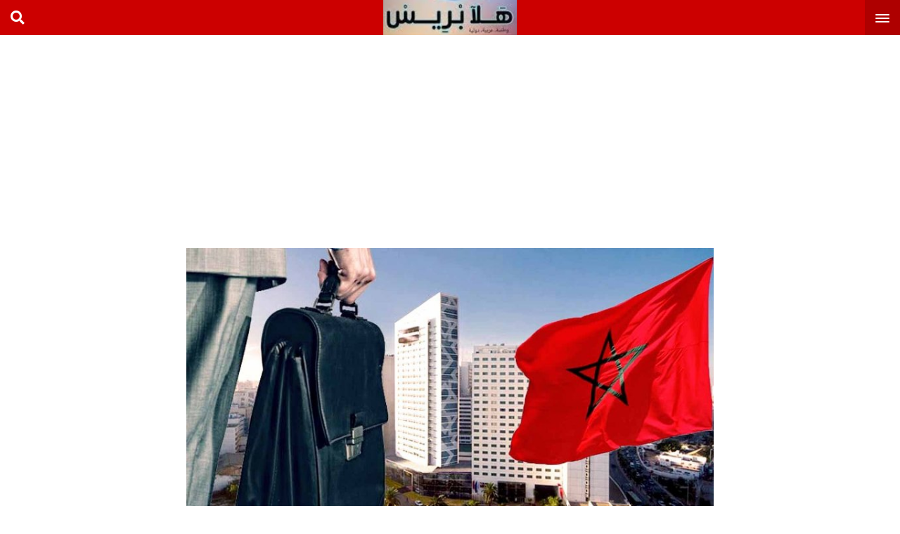

--- FILE ---
content_type: text/html; charset=UTF-8
request_url: https://halapress.com/21400.html
body_size: 9162
content:
<!DOCTYPE html>
<html>
<head>
  <meta charset="UTF-8">
  <meta name="viewport" content="width=device-width, initial-scale=1">
  <meta name="theme-color" content="#c00">
  <link rel="profile" href="https://gmpg.org/xfn/11">
  <link rel="pingback" href="https://halapress.com/xmlrpc.php">
  <title>مناخ الأعمال بالمغرب.. تبسيط المساطر ورقمنتها لجلب مزيد من رؤس الأموال - هلا بريس جريدة عربية دولية مستقلة</title>
<meta name='robots' content='max-image-preview:large' />

<!-- This site is optimized with the Yoast SEO Premium plugin v13.3 - https://yoast.com/wordpress/plugins/seo/ -->
<meta name="description" content="بوابه اخبار اليوم الإلكترونية, جريدة مغربية, الكترونية, أخبار اليوم في المغرب ,اخبار, مصر, اليوم السابع, المصرى اليوم, القاهرة اليوم, الاخبار المغربية,الحوادث, اقتصاد, فيروس كورونا,رياضة اخبار الطقس,اخر اخبار المغرب,اخبار المغرب والجزائر,الصحراء المغربية"/>
<meta name="robots" content="max-snippet:-1, max-image-preview:large, max-video-preview:-1"/>
<link rel="canonical" href="https://halapress.com/21400.html" />
<meta property="og:locale" content="ar_AR" />
<meta property="og:type" content="article" />
<meta property="og:title" content="مناخ الأعمال بالمغرب.. تبسيط المساطر ورقمنتها لجلب مزيد من رؤس الأموال - هلا بريس جريدة عربية دولية مستقلة" />
<meta property="og:description" content="بوابه اخبار اليوم الإلكترونية, جريدة مغربية, الكترونية, أخبار اليوم في المغرب ,اخبار, مصر, اليوم السابع, المصرى اليوم, القاهرة اليوم, الاخبار المغربية,الحوادث, اقتصاد, فيروس كورونا,رياضة اخبار الطقس,اخر اخبار المغرب,اخبار المغرب والجزائر,الصحراء المغربية" />
<meta property="og:url" content="https://halapress.com/21400.html" />
<meta property="og:site_name" content="هلا بريس جريدة عربية دولية مستقلة" />
<meta property="article:author" content="https://www.facebook.com/halapresscom" />
<meta property="article:tag" content="بالجزائر" />
<meta property="article:tag" content="بالصور" />
<meta property="article:tag" content="تكريم" />
<meta property="article:tag" content="حاتم" />
<meta property="article:tag" content="خاص" />
<meta property="article:section" content="تقارير هامة" />
<meta property="article:published_time" content="2023-02-23T21:59:18+00:00" />
<meta property="article:modified_time" content="2023-02-23T21:59:22+00:00" />
<meta property="og:updated_time" content="2023-02-23T21:59:22+00:00" />
<meta property="og:image" content="https://halapress.com/wp-content/uploads/2023/02/استثمار-1.jpeg" />
<meta property="og:image:secure_url" content="https://halapress.com/wp-content/uploads/2023/02/استثمار-1.jpeg" />
<meta property="og:image:width" content="800" />
<meta property="og:image:height" content="454" />
<meta name="twitter:card" content="summary" />
<meta name="twitter:description" content="بوابه اخبار اليوم الإلكترونية, جريدة مغربية, الكترونية, أخبار اليوم في المغرب ,اخبار, مصر, اليوم السابع, المصرى اليوم, القاهرة اليوم, الاخبار المغربية,الحوادث, اقتصاد, فيروس كورونا,رياضة اخبار الطقس,اخر اخبار المغرب,اخبار المغرب والجزائر,الصحراء المغربية" />
<meta name="twitter:title" content="مناخ الأعمال بالمغرب.. تبسيط المساطر ورقمنتها لجلب مزيد من رؤس الأموال - هلا بريس جريدة عربية دولية مستقلة" />
<meta name="twitter:image" content="https://halapress.com/wp-content/uploads/2023/02/استثمار-1.jpeg" />
<script type='application/ld+json' class='yoast-schema-graph yoast-schema-graph--main'>{"@context":"https://schema.org","@graph":[{"@type":["Person","Organization"],"@id":"https://halapress.com/#/schema/person/628f88aaf4f2e83980f13f536e2a90e1","name":"\u0647\u0644\u0627\u0628\u0631\u064a\u0633","image":{"@type":"ImageObject","@id":"https://halapress.com/#personlogo","inLanguage":"ar","url":"https://secure.gravatar.com/avatar/c658a466d575d1a9f9042cba4bad7db0?s=96&d=mm&r=g","caption":"\u0647\u0644\u0627\u0628\u0631\u064a\u0633"},"logo":{"@id":"https://halapress.com/#personlogo"},"sameAs":["https://www.facebook.com/halapresscom"]},{"@type":"WebSite","@id":"https://halapress.com/#website","url":"https://halapress.com/","name":"\u0647\u0644\u0627 \u0628\u0631\u064a\u0633 \u062c\u0631\u064a\u062f\u0629 \u0639\u0631\u0628\u064a\u0629 \u062f\u0648\u0644\u064a\u0629 \u0645\u0633\u062a\u0642\u0644\u0629","inLanguage":"ar","description":"\u062c\u0631\u064a\u062f\u0629 \u0647\u0644\u0627 \u0628\u0631\u064a\u0633 \u0627\u062e\u0628\u0627\u0631 \u0639\u0631\u0628\u064a\u0629 \u0648\u062f\u0648\u0644\u064a\u0629 \u0648\u0648\u0637\u0646\u064a\u0629 \u0639\u0644\u0649 \u0645\u062f\u0627\u0631 \u0627\u0644\u0633\u0627\u0639\u0629","publisher":{"@id":"https://halapress.com/#/schema/person/628f88aaf4f2e83980f13f536e2a90e1"},"potentialAction":[{"@type":"SearchAction","target":"https://halapress.com/?s={search_term_string}","query-input":"required name=search_term_string"}]},{"@type":"ImageObject","@id":"https://halapress.com/21400.html#primaryimage","inLanguage":"ar","url":"https://halapress.com/wp-content/uploads/2023/02/\u0627\u0633\u062a\u062b\u0645\u0627\u0631-1.jpeg","width":800,"height":454},{"@type":"WebPage","@id":"https://halapress.com/21400.html#webpage","url":"https://halapress.com/21400.html","name":"\u0645\u0646\u0627\u062e \u0627\u0644\u0623\u0639\u0645\u0627\u0644 \u0628\u0627\u0644\u0645\u063a\u0631\u0628.. \u062a\u0628\u0633\u064a\u0637 \u0627\u0644\u0645\u0633\u0627\u0637\u0631 \u0648\u0631\u0642\u0645\u0646\u062a\u0647\u0627 \u0644\u062c\u0644\u0628 \u0645\u0632\u064a\u062f \u0645\u0646 \u0631\u0624\u0633 \u0627\u0644\u0623\u0645\u0648\u0627\u0644 - \u0647\u0644\u0627 \u0628\u0631\u064a\u0633 \u062c\u0631\u064a\u062f\u0629 \u0639\u0631\u0628\u064a\u0629 \u062f\u0648\u0644\u064a\u0629 \u0645\u0633\u062a\u0642\u0644\u0629","isPartOf":{"@id":"https://halapress.com/#website"},"inLanguage":"ar","primaryImageOfPage":{"@id":"https://halapress.com/21400.html#primaryimage"},"datePublished":"2023-02-23T21:59:18+00:00","dateModified":"2023-02-23T21:59:22+00:00","description":"\u0628\u0648\u0627\u0628\u0647 \u0627\u062e\u0628\u0627\u0631 \u0627\u0644\u064a\u0648\u0645 \u0627\u0644\u0625\u0644\u0643\u062a\u0631\u0648\u0646\u064a\u0629, \u062c\u0631\u064a\u062f\u0629 \u0645\u063a\u0631\u0628\u064a\u0629, \u0627\u0644\u0643\u062a\u0631\u0648\u0646\u064a\u0629, \u0623\u062e\u0628\u0627\u0631 \u0627\u0644\u064a\u0648\u0645 \u0641\u064a \u0627\u0644\u0645\u063a\u0631\u0628 ,\u0627\u062e\u0628\u0627\u0631, \u0645\u0635\u0631, \u0627\u0644\u064a\u0648\u0645 \u0627\u0644\u0633\u0627\u0628\u0639, \u0627\u0644\u0645\u0635\u0631\u0649 \u0627\u0644\u064a\u0648\u0645, \u0627\u0644\u0642\u0627\u0647\u0631\u0629 \u0627\u0644\u064a\u0648\u0645, \u0627\u0644\u0627\u062e\u0628\u0627\u0631 \u0627\u0644\u0645\u063a\u0631\u0628\u064a\u0629,\u0627\u0644\u062d\u0648\u0627\u062f\u062b, \u0627\u0642\u062a\u0635\u0627\u062f, \u0641\u064a\u0631\u0648\u0633 \u0643\u0648\u0631\u0648\u0646\u0627,\u0631\u064a\u0627\u0636\u0629 \u0627\u062e\u0628\u0627\u0631 \u0627\u0644\u0637\u0642\u0633,\u0627\u062e\u0631 \u0627\u062e\u0628\u0627\u0631 \u0627\u0644\u0645\u063a\u0631\u0628,\u0627\u062e\u0628\u0627\u0631 \u0627\u0644\u0645\u063a\u0631\u0628 \u0648\u0627\u0644\u062c\u0632\u0627\u0626\u0631,\u0627\u0644\u0635\u062d\u0631\u0627\u0621 \u0627\u0644\u0645\u063a\u0631\u0628\u064a\u0629","potentialAction":[{"@type":"ReadAction","target":["https://halapress.com/21400.html"]}]},{"@type":"Article","@id":"https://halapress.com/21400.html#article","isPartOf":{"@id":"https://halapress.com/21400.html#webpage"},"author":{"@id":"https://halapress.com/#/schema/person/628f88aaf4f2e83980f13f536e2a90e1"},"headline":"\u0645\u0646\u0627\u062e \u0627\u0644\u0623\u0639\u0645\u0627\u0644 \u0628\u0627\u0644\u0645\u063a\u0631\u0628.. \u062a\u0628\u0633\u064a\u0637 \u0627\u0644\u0645\u0633\u0627\u0637\u0631 \u0648\u0631\u0642\u0645\u0646\u062a\u0647\u0627 \u0644\u062c\u0644\u0628 \u0645\u0632\u064a\u062f \u0645\u0646 \u0631\u0624\u0633 \u0627\u0644\u0623\u0645\u0648\u0627\u0644","datePublished":"2023-02-23T21:59:18+00:00","dateModified":"2023-02-23T21:59:22+00:00","commentCount":0,"mainEntityOfPage":{"@id":"https://halapress.com/21400.html#webpage"},"publisher":{"@id":"https://halapress.com/#/schema/person/628f88aaf4f2e83980f13f536e2a90e1"},"image":{"@id":"https://halapress.com/21400.html#primaryimage"},"keywords":"\u0628\u0627\u0644\u062c\u0632\u0627\u0626\u0631,\u0628\u0627\u0644\u0635\u0648\u0631,\u062a\u0643\u0631\u064a\u0645,\u062d\u0627\u062a\u0645,\u062e\u0627\u0635","articleSection":"\u062a\u0642\u0627\u0631\u064a\u0631 \u0647\u0627\u0645\u0629","inLanguage":"ar"}]}</script>
<!-- / Yoast SEO Premium plugin. -->

<link rel='dns-prefetch' href='//use.fontawesome.com' />
<link rel='dns-prefetch' href='//fontlibrary.org' />
<link rel='dns-prefetch' href='//s.w.org' />
<link rel="alternate" type="application/rss+xml" title="هلا بريس جريدة عربية دولية مستقلة &laquo; الخلاصة" href="https://halapress.com/feed" />
<link rel="alternate" type="application/rss+xml" title="هلا بريس جريدة عربية دولية مستقلة &laquo; خلاصة التعليقات" href="https://halapress.com/comments/feed" />
		<script type="text/javascript">
			window._wpemojiSettings = {"baseUrl":"https:\/\/s.w.org\/images\/core\/emoji\/13.1.0\/72x72\/","ext":".png","svgUrl":"https:\/\/s.w.org\/images\/core\/emoji\/13.1.0\/svg\/","svgExt":".svg","source":{"concatemoji":"https:\/\/halapress.com\/wp-includes\/js\/wp-emoji-release.min.js?ver=5.8"}};
			!function(e,a,t){var n,r,o,i=a.createElement("canvas"),p=i.getContext&&i.getContext("2d");function s(e,t){var a=String.fromCharCode;p.clearRect(0,0,i.width,i.height),p.fillText(a.apply(this,e),0,0);e=i.toDataURL();return p.clearRect(0,0,i.width,i.height),p.fillText(a.apply(this,t),0,0),e===i.toDataURL()}function c(e){var t=a.createElement("script");t.src=e,t.defer=t.type="text/javascript",a.getElementsByTagName("head")[0].appendChild(t)}for(o=Array("flag","emoji"),t.supports={everything:!0,everythingExceptFlag:!0},r=0;r<o.length;r++)t.supports[o[r]]=function(e){if(!p||!p.fillText)return!1;switch(p.textBaseline="top",p.font="600 32px Arial",e){case"flag":return s([127987,65039,8205,9895,65039],[127987,65039,8203,9895,65039])?!1:!s([55356,56826,55356,56819],[55356,56826,8203,55356,56819])&&!s([55356,57332,56128,56423,56128,56418,56128,56421,56128,56430,56128,56423,56128,56447],[55356,57332,8203,56128,56423,8203,56128,56418,8203,56128,56421,8203,56128,56430,8203,56128,56423,8203,56128,56447]);case"emoji":return!s([10084,65039,8205,55357,56613],[10084,65039,8203,55357,56613])}return!1}(o[r]),t.supports.everything=t.supports.everything&&t.supports[o[r]],"flag"!==o[r]&&(t.supports.everythingExceptFlag=t.supports.everythingExceptFlag&&t.supports[o[r]]);t.supports.everythingExceptFlag=t.supports.everythingExceptFlag&&!t.supports.flag,t.DOMReady=!1,t.readyCallback=function(){t.DOMReady=!0},t.supports.everything||(n=function(){t.readyCallback()},a.addEventListener?(a.addEventListener("DOMContentLoaded",n,!1),e.addEventListener("load",n,!1)):(e.attachEvent("onload",n),a.attachEvent("onreadystatechange",function(){"complete"===a.readyState&&t.readyCallback()})),(n=t.source||{}).concatemoji?c(n.concatemoji):n.wpemoji&&n.twemoji&&(c(n.twemoji),c(n.wpemoji)))}(window,document,window._wpemojiSettings);
		</script>
		<style type="text/css">
img.wp-smiley,
img.emoji {
	display: inline !important;
	border: none !important;
	box-shadow: none !important;
	height: 1em !important;
	width: 1em !important;
	margin: 0 .07em !important;
	vertical-align: -0.1em !important;
	background: none !important;
	padding: 0 !important;
}
</style>
	<link rel='stylesheet' id='wp-block-library-rtl-css'  href='https://halapress.com/wp-includes/css/dist/block-library/style-rtl.min.css?ver=5.8' type='text/css' media='all' />
<style id='wp-block-library-inline-css' type='text/css'>
.has-text-align-justify{text-align:justify;}
</style>
<link rel='stylesheet' id='mediaelement-css'  href='https://halapress.com/wp-includes/js/mediaelement/mediaelementplayer-legacy.min.css?ver=4.2.16' type='text/css' media='all' />
<link rel='stylesheet' id='wp-mediaelement-css'  href='https://halapress.com/wp-includes/js/mediaelement/wp-mediaelement.min.css?ver=5.8' type='text/css' media='all' />
<link rel='stylesheet' id='apmobile-font-awesome-css'  href='https://use.fontawesome.com/releases/v5.11.1/css/all.css?ver=5.8' type='text/css' media='all' />
<link rel='stylesheet' id='apmobile-google-fonts-css'  href='//fontlibrary.org/face/droid-arabic-naskh?ver=5.8' type='text/css' media='all' />
<link rel='stylesheet' id='apmobile-styles-css'  href='https://halapress.com/wp-content/themes/mobile/style.css?ver=5.8' type='text/css' media='all' />
<style id='apmobile-styles-inline-css' type='text/css'>

  
  .ap-header,.mobile_slider .polist .item .cat ,.mobile_slider .polist .slick-dots li.slick-active button,.comment-respond .submit,.mobile_slider_tow .polist .slick-dots li.slick-active button,#load-more span.active,.ap-header .apmobile_search,input:checked + .slider,.main_mobile .item.bs_tow .met .cat,.main_mobile .item.bs_one .met .cat,.main_mobile .item.bs_three .met .cat{
    background: #c00;
  }
  .pagination-centered i{
    color:#c00;
  }
  .article .med,.comments-area,.main_mobile .item.bs_tow .det{
    border-color: #c00;
  }
  
</style>
<link rel='stylesheet' id='jetpack_css-rtl-css'  href='https://halapress.com/wp-content/plugins/jetpack/css/jetpack-rtl.css?ver=10.5.3' type='text/css' media='all' />
<script type='text/javascript' src='https://halapress.com/wp-includes/js/jquery/jquery.min.js?ver=3.6.0' id='jquery-core-js'></script>
<script type='text/javascript' src='https://halapress.com/wp-includes/js/jquery/jquery-migrate.min.js?ver=3.3.2' id='jquery-migrate-js'></script>
<link rel="https://api.w.org/" href="https://halapress.com/wp-json/" /><link rel="alternate" type="application/json" href="https://halapress.com/wp-json/wp/v2/posts/21400" /><link rel="EditURI" type="application/rsd+xml" title="RSD" href="https://halapress.com/xmlrpc.php?rsd" />
<link rel="wlwmanifest" type="application/wlwmanifest+xml" href="https://halapress.com/wp-includes/wlwmanifest.xml" /> 
<meta name="generator" content="WordPress 5.8" />
<link rel='shortlink' href='https://halapress.com/?p=21400' />
<link rel="alternate" type="application/json+oembed" href="https://halapress.com/wp-json/oembed/1.0/embed?url=https%3A%2F%2Fhalapress.com%2F21400.html" />
<link rel="alternate" type="text/xml+oembed" href="https://halapress.com/wp-json/oembed/1.0/embed?url=https%3A%2F%2Fhalapress.com%2F21400.html&#038;format=xml" />
<meta name="google-site-verification" content="vJddY-py2uHxJf2ODfqNspMW2cZ78h7WAJsiC293OS0" /><style type='text/css'>img#wpstats{display:none}</style>
	</head>
<body class="rtl post-template-default single single-post postid-21400 single-format-standard">
<main class="ap-main-content">
  <header class="ap-header">
        <a id="ap-menu-trigger" href="#0"><span class="ap-menu-icon"></span></a>
      <a id="ap-logo" href="https://halapress.com" class="logo" title="Home">
        <img src="https://halapress.com/wp-content/uploads/2022/01/2-94.jpg">
      </a>
      <div id="hsearch" class="hico headet_left fas fa-search"></div>
      <div class="clearfix"></div>
      <div id="apmobile_search" class="apmobile_search"><form method="get" class="search clearfix" action="https://halapress.com/">
  <input type="search" name="s" placeholder="بحث" class="input" value="">
  <button class="button" type="submit">
      <span>بحث</span>
  </button>
</form></div></header>
<script async src="https://pagead2.googlesyndication.com/pagead/js/adsbygoogle.js?client=ca-pub-1377819342154024"
     crossorigin="anonymous"></script>
<!-- 300halapress -->
<ins class="adsbygoogle"
     style="display:inline-block;width:300px;height:300px"
     data-ad-client="ca-pub-1377819342154024"
     data-ad-slot="8921057494"></ins>
<script>
     (adsbygoogle = window.adsbygoogle || []).push({});
</script>


<div class="content-area ap-single">
      <section class="article clearfix">
      <div class="med"><div class="thumbnail"><img width="800" height="454" src="https://halapress.com/wp-content/uploads/2023/02/استثمار-1.jpeg" class="attachment-post-thumbnail size-post-thumbnail wp-post-image" alt="" loading="lazy" srcset="https://halapress.com/wp-content/uploads/2023/02/استثمار-1.jpeg 800w, https://halapress.com/wp-content/uploads/2023/02/استثمار-1-300x170.jpeg 300w, https://halapress.com/wp-content/uploads/2023/02/استثمار-1-768x436.jpeg 768w" sizes="(max-width: 800px) 100vw, 800px" /></div></div>      <script async src="https://pagead2.googlesyndication.com/pagead/js/adsbygoogle.js?client=ca-pub-1377819342154024"
     crossorigin="anonymous"></script>
<!-- halapress336 -->
<ins class="adsbygoogle"
     style="display:inline-block;width:336px;height:300px"
     data-ad-client="ca-pub-1377819342154024"
     data-ad-slot="5451095089"></ins>
<script>
     (adsbygoogle = window.adsbygoogle || []).push({});
</script>      <div class="info-post">

        <div class="bloc_signature clearfix">
                            </div><!-- bloc -->
        <h1>مناخ الأعمال بالمغرب.. تبسيط المساطر ورقمنتها لجلب مزيد من رؤس الأموال</h1>
      </div><!-- head_seangle -->
      <span class="soc">
              <a href="https://www.facebook.com/sharer/sharer.php?u=https://halapress.com/21400.html"  onclick="javascript:window.open(this.href);return false;"class="fab fa-facebook"></a>
              <a href="https://twitter.com/intent/tweet?text=https://halapress.com/21400.html" onclick="javascript:window.open(this.href);return false;" class="fab fa-twitter"></a>
              <a href="whatsapp://send?text=https://halapress.com/21400.html" data-action="share/whatsapp/share" class="fab fa-whatsapp"></a>
            </span>


      <div id="entry">
        <div class="entry">
          
<p>قالت وزيرة الانتقال الرقمي و إصلاح الإدارة، غيثة مزور، اليوم الخميس بالرباط، إن تقليص الوثائق المطلوبة للمستثمرين بمعدل 45 في المائة، إثر المصادقة على تبسيط 22 قرارا إداريا ورقمنته، من شأنه أن يسهم في تحسين مناخ الاستثمار بالمغرب.</p>



<p>وأوضحت مزور، في معرض ردها على أسئلة الصحافيين، خلال ندوة صحفية بعد انعقاد مجلس الحكومة، أن هذا الإجراء، الذي يأتي تنفيذا للتوجيهات الملكية السامية حول تبسيط ورقمنة المساطر الإدارية المتعلقة بالاستثمار، والتي تضمنها خطاب صاحب الجلالة الملك محمد السادس بمناسبة افتتاح الدورة الأولى من السنة التشريعية الثانية من الولاية التشريعية الحادية عشرة، سينعكس إيجابا على مجال الاستثمار، الذي يعد “محركا للنمو السوسو- اقتصادي و يخلق فرص الشغل للشباب والمغاربة عموما”.</p>



<p>وأضافت، في هذا الإطار، أن عملية التبسيط هاته “تعكس الأهمية الكبرى لمجال الاستثمار”، مشيرة إلى أن وزارة الانتقال الرقمي و إصلاح الإدارة تحرص على ضمان تفعيل هذه الإجراءات عبر القيام بـ”دورات في كافة الجهات للقاء بالموظفين على المستوى اللا ممركز وتوضيح هذه التبسيطات وكيفية تنفيذها”.</p>



<p>وسجلت المسؤولة الحكومية أن هذا العمل الميداني سيستمر بغية ضمان تفعيل هذه التدابير وتيسير الحياة اليومية للمواطنين.</p>



<p>يذكر أنه تمت المصادقة، خلال الاجتماع الثالث للجنة الوطنية لتبسيط المساطر والإجراءات الإدارية، الذي انعقد الاثنين الماضي، على تبسيط 22 قرارا إداريا ورقمنته عبر المنصة الإلكترونية (CRI invest)، وهو الأمر الذي من شأنه تقليص الوثائق المطلوبة من المستثمرين بمعدل 45 في المائة، حيث سيتم حذف 60 في المائة من الوثائق المطلوبة فيما يخص مقبولية مشاريع الاستثمار، و 50 في المائة من الوثائق المطلوبة بشأن تعبئة الوعاء العقاري، و33 في المائة من الوثائق المطلوبة في رخص التعمير، و45 في المائة من الوثائق المطلوبة في رخص الاستغلال.</p>



<p>ومن أجل تقليص الوثائق المطلوبة من المستثمرين بنسبة 45 في المائة، تم اعتماد خمس تقنيات تبسيطية، تشمل تعويض بعض الوثائق المطلوبة بمعلومات يصرح بها المستثمر، وتوفير الإدارة لبعض الوثائق بدل طلبها من المستثمر، واستكمال بعض الوثائق بعد الحصول على موافقة اللجنة، وحذف بعض الوثائق غير المبررة، وتعويض مجموعة من الوثائق بنماذج معدة مسبقا.</p>
        </div>
        <div class="post_tags post_tags"><a href="https://halapress.com/tag/%d8%a8%d8%a7%d9%84%d8%ac%d8%b2%d8%a7%d8%a6%d8%b1" rel="tag">بالجزائر</a> <a href="https://halapress.com/tag/%d8%a8%d8%a7%d9%84%d8%b5%d9%88%d8%b1" rel="tag">بالصور</a> <a href="https://halapress.com/tag/%d8%aa%d9%83%d8%b1%d9%8a%d9%85" rel="tag">تكريم</a> <a href="https://halapress.com/tag/%d8%ad%d8%a7%d8%aa%d9%85" rel="tag">حاتم</a> <a href="https://halapress.com/tag/%d8%ae%d8%a7%d8%b5" rel="tag">خاص</a></div>        <script async src="https://pagead2.googlesyndication.com/pagead/js/adsbygoogle.js?client=ca-pub-1377819342154024"
     crossorigin="anonymous"></script>
<!-- halapress336 -->
<ins class="adsbygoogle"
     style="display:inline-block;width:336px;height:300px"
     data-ad-client="ca-pub-1377819342154024"
     data-ad-slot="5451095089"></ins>
<script>
     (adsbygoogle = window.adsbygoogle || []).push({});
</script>      </div><!-- entry -->
    </section><!-- article -->


    

    <section class="ap-last" >
      <div class="t clearfix" style="background:#000">
        <h4>مقالات ذات الصلة</h4>
        </div>

      <div class="polist clearfix">
                  <div class="item clearfix">
            <div class="thumbnail">
              <img width="1280" height="720" src="https://halapress.com/wp-content/uploads/2023/02/SOUK-HED-MIDELT-7.jpeg" class="attachment-post-thumbnail size-post-thumbnail wp-post-image" alt="" loading="lazy" srcset="https://halapress.com/wp-content/uploads/2023/02/SOUK-HED-MIDELT-7.jpeg 1280w, https://halapress.com/wp-content/uploads/2023/02/SOUK-HED-MIDELT-7-300x169.jpeg 300w, https://halapress.com/wp-content/uploads/2023/02/SOUK-HED-MIDELT-7-1024x576.jpeg 1024w, https://halapress.com/wp-content/uploads/2023/02/SOUK-HED-MIDELT-7-768x432.jpeg 768w" sizes="(max-width: 1280px) 100vw, 1280px" />            </div>

            <div class="det">         
              <span class="time">26 فبراير 2023</span>
              <h2>تعبئة متواصلة لمراقبة الأسعار وتتبع تموين الأسواق بإقليم ميدلت</h2>
            </div>
            <a class="link" href="https://halapress.com/21452.html" title="تعبئة متواصلة لمراقبة الأسعار وتتبع تموين الأسواق بإقليم ميدلت"></a>
          </div>
                   <div class="item clearfix">
            <div class="thumbnail">
              <img width="1226" height="720" src="https://halapress.com/wp-content/uploads/2023/02/111111111111-4-1226x720-1.jpeg" class="attachment-post-thumbnail size-post-thumbnail wp-post-image" alt="" loading="lazy" srcset="https://halapress.com/wp-content/uploads/2023/02/111111111111-4-1226x720-1.jpeg 1226w, https://halapress.com/wp-content/uploads/2023/02/111111111111-4-1226x720-1-300x176.jpeg 300w, https://halapress.com/wp-content/uploads/2023/02/111111111111-4-1226x720-1-1024x601.jpeg 1024w, https://halapress.com/wp-content/uploads/2023/02/111111111111-4-1226x720-1-768x451.jpeg 768w" sizes="(max-width: 1226px) 100vw, 1226px" />            </div>

            <div class="det">         
              <span class="time">26 فبراير 2023</span>
              <h2>ورزازات.. دعوة إلى السفر في قلب الصحراء</h2>
            </div>
            <a class="link" href="https://halapress.com/21449.html" title="ورزازات.. دعوة إلى السفر في قلب الصحراء"></a>
          </div>
                   <div class="item clearfix">
            <div class="thumbnail">
              <img width="1155" height="720" src="https://halapress.com/wp-content/uploads/2023/02/77777777.jpeg" class="attachment-post-thumbnail size-post-thumbnail wp-post-image" alt="" loading="lazy" srcset="https://halapress.com/wp-content/uploads/2023/02/77777777.jpeg 1155w, https://halapress.com/wp-content/uploads/2023/02/77777777-300x187.jpeg 300w, https://halapress.com/wp-content/uploads/2023/02/77777777-1024x638.jpeg 1024w, https://halapress.com/wp-content/uploads/2023/02/77777777-768x479.jpeg 768w" sizes="(max-width: 1155px) 100vw, 1155px" />            </div>

            <div class="det">         
              <span class="time">26 فبراير 2023</span>
              <h2>الاتحاد البرلماني العربي ينتفض بوجه نظيره الأوروبي رافضا نهج الوصاية والاستعلاء اتجاه عدد من الدول العربية</h2>
            </div>
            <a class="link" href="https://halapress.com/21446.html" title="الاتحاد البرلماني العربي ينتفض بوجه نظيره الأوروبي رافضا نهج الوصاية والاستعلاء اتجاه عدد من الدول العربية"></a>
          </div>
                   <div class="item clearfix">
            <div class="thumbnail">
              <img width="800" height="450" src="https://halapress.com/wp-content/uploads/2023/02/تنقيط.jpeg" class="attachment-post-thumbnail size-post-thumbnail wp-post-image" alt="" loading="lazy" srcset="https://halapress.com/wp-content/uploads/2023/02/تنقيط.jpeg 800w, https://halapress.com/wp-content/uploads/2023/02/تنقيط-300x169.jpeg 300w, https://halapress.com/wp-content/uploads/2023/02/تنقيط-768x432.jpeg 768w" sizes="(max-width: 800px) 100vw, 800px" />            </div>

            <div class="det">         
              <span class="time">26 فبراير 2023</span>
              <h2>شركة إسرائيلية متخصصة في تقنية الري بالتنقيط تفتح ثاني مصنع لها بالمغرب</h2>
            </div>
            <a class="link" href="https://halapress.com/21440.html" title="شركة إسرائيلية متخصصة في تقنية الري بالتنقيط تفتح ثاني مصنع لها بالمغرب"></a>
          </div>
               </div>
    </section>



</div>
<script async src="https://pagead2.googlesyndication.com/pagead/js/adsbygoogle.js?client=ca-pub-1377819342154024"
     crossorigin="anonymous"></script>
<!-- halapress336 -->
<ins class="adsbygoogle"
     style="display:inline-block;width:336px;height:300px"
     data-ad-client="ca-pub-1377819342154024"
     data-ad-slot="5451095089"></ins>
<script>
     (adsbygoogle = window.adsbygoogle || []).push({});
</script><footer class="apmobile_footer">
  <p class="clearfix">جميع الحقوق محفوظة لموقع هلا بريس جريدة عربية دولية مستقلة © 2020</p>
<div id="cp"><a href="https://3issam.com" class="ap" target="_blank">تصميم وتطوير <img alt="3issam.com" height="15" width="30" src="https://3issam.com/asm.png"></a>
  </div>
</footer>
</main> <!-- ap-main-content -->
<nav id="ap-lateral-nav">

  <div class="ap-navigation socials">
    <ul>
    </ul>
  </div> <!-- socials -->

  <ul id="menu-%d9%86%d8%a7%d9%81-%d8%a8%d8%a7%d8%b1" class="ap-navigation"><li id="menu-item-1103" class="menu-item menu-item-type-taxonomy menu-item-object-category current-post-ancestor current-menu-parent current-post-parent menu-item-1103"><a href="https://halapress.com/category/%d8%b3%d9%8a%d8%a7%d8%b3%d8%a9/%d8%aa%d9%82%d8%a7%d8%b1%d9%8a%d8%b1-%d9%87%d8%a7%d9%85%d8%a9">تقارير هامة</a></li>
<li id="menu-item-1105" class="menu-item menu-item-type-taxonomy menu-item-object-category menu-item-1105"><a href="https://halapress.com/category/%d9%81%d9%8a%d8%af%d9%8a%d9%88">صوت وصورة</a></li>
<li id="menu-item-1099" class="menu-item menu-item-type-taxonomy menu-item-object-category current-post-ancestor menu-item-1099"><a href="https://halapress.com/category/%d8%b3%d9%8a%d8%a7%d8%b3%d8%a9">سياسة</a></li>
<li id="menu-item-1097" class="menu-item menu-item-type-taxonomy menu-item-object-category menu-item-1097"><a href="https://halapress.com/category/%d8%a7%d9%84%d9%85%d8%b1%d8%a3%d8%a9/%d8%b5%d8%ad%d8%a9-%d9%88%d8%b7%d8%a8">صحة وطب</a></li>
<li id="menu-item-1098" class="menu-item menu-item-type-taxonomy menu-item-object-category menu-item-1098"><a href="https://halapress.com/category/%d8%ad%d9%88%d8%a7%d8%af%d8%ab">حوادث</a></li>
<li id="menu-item-1100" class="menu-item menu-item-type-taxonomy menu-item-object-category menu-item-1100"><a href="https://halapress.com/category/%d8%b3%d9%8a%d8%a7%d8%b3%d8%a9/%d8%a3%d8%ae%d8%a8%d8%a7%d8%b1-%d8%af%d9%88%d9%84%d9%8a%d8%a9">أخبار دولية</a></li>
<li id="menu-item-1101" class="menu-item menu-item-type-taxonomy menu-item-object-category menu-item-1101"><a href="https://halapress.com/category/%d8%b3%d9%8a%d8%a7%d8%b3%d8%a9/%d8%a3%d8%ae%d8%a8%d8%a7%d8%b1-%d8%b9%d8%b1%d8%a8%d9%8a%d8%a9">أخبار عربية</a></li>
<li id="menu-item-1096" class="menu-item menu-item-type-taxonomy menu-item-object-category menu-item-1096"><a href="https://halapress.com/category/%d8%a7%d9%84%d9%85%d8%b1%d8%a3%d8%a9">المرأة</a></li>
<li id="menu-item-1102" class="menu-item menu-item-type-taxonomy menu-item-object-category menu-item-1102"><a href="https://halapress.com/category/%d8%b3%d9%8a%d8%a7%d8%b3%d8%a9/%d8%a3%d8%ae%d8%a8%d8%a7%d8%b1-%d9%88%d8%b7%d9%86%d9%8a%d8%a9">أخبار وطنية</a></li>
<li id="menu-item-1104" class="menu-item menu-item-type-taxonomy menu-item-object-category menu-item-1104"><a href="https://halapress.com/category/%d8%b3%d9%8a%d8%a7%d8%b3%d8%a9/%d9%82%d8%b6%d8%a7%d9%8a%d8%a7-%d8%a7%d9%84%d9%85%d8%ac%d8%aa%d9%85%d8%b9">قضايا المجتمع</a></li>
<li id="menu-item-1106" class="menu-item menu-item-type-taxonomy menu-item-object-category menu-item-1106"><a href="https://halapress.com/category/%d9%81%d9%86-%d9%88%d9%85%d8%b4%d8%a7%d9%87%d9%8a%d8%b1">فن ومشاهير</a></li>
</ul>
  <div class="theme-switch-wrapper">
      <em><i class="fas fa-sun"></i> الوضع الليلي</em>
     <label class="theme-switch" for="checkbox">
      <input type="checkbox" id="checkbox" />
      <div class="slider round"></div>
    </label>
  </div>
</nav>
<meta name="google-site-verification" content="vJddY-py2uHxJf2ODfqNspMW2cZ78h7WAJsiC293OS0" />
 <!-- Histats.com  START  (aync)-->
<script type="text/javascript">var _Hasync= _Hasync|| [];
_Hasync.push(['Histats.start', '1,2439086,4,0,0,0,00010000']);
_Hasync.push(['Histats.fasi', '1']);
_Hasync.push(['Histats.track_hits', '']);
(function() {
var hs = document.createElement('script'); hs.type = 'text/javascript'; hs.async = true;
hs.src = ('//s10.histats.com/js15_as.js');
(document.getElementsByTagName('head')[0] || document.getElementsByTagName('body')[0]).appendChild(hs);
})();</script>
<noscript><a href="/" target="_blank"><img  src="//sstatic1.histats.com/0.gif?2439086&101" alt="php hit counter" border="0"></a></noscript>
<!-- Histats.com  END  --><script type='text/javascript' id='apmobile-js-extra'>
/* <![CDATA[ */
var apmobile_loadmore_params = {"ajaxurl":"https:\/\/halapress.com\/wp-admin\/admin-ajax.php","posts":"{\"p\":21400,\"page\":0,\"error\":\"\",\"m\":\"\",\"post_parent\":\"\",\"subpost\":\"\",\"subpost_id\":\"\",\"attachment\":\"\",\"attachment_id\":0,\"name\":\"\",\"pagename\":\"\",\"page_id\":0,\"second\":\"\",\"minute\":\"\",\"hour\":\"\",\"day\":0,\"monthnum\":0,\"year\":0,\"w\":0,\"category_name\":\"\",\"tag\":\"\",\"cat\":\"\",\"tag_id\":\"\",\"author\":\"\",\"author_name\":\"\",\"feed\":\"\",\"tb\":\"\",\"paged\":0,\"meta_key\":\"\",\"meta_value\":\"\",\"preview\":\"\",\"s\":\"\",\"sentence\":\"\",\"title\":\"\",\"fields\":\"\",\"menu_order\":\"\",\"embed\":\"\",\"category__in\":[],\"category__not_in\":[],\"category__and\":[],\"post__in\":[],\"post__not_in\":[],\"post_name__in\":[],\"tag__in\":[],\"tag__not_in\":[],\"tag__and\":[],\"tag_slug__in\":[],\"tag_slug__and\":[],\"post_parent__in\":[],\"post_parent__not_in\":[],\"author__in\":[],\"author__not_in\":[],\"ignore_sticky_posts\":false,\"suppress_filters\":false,\"cache_results\":true,\"update_post_term_cache\":true,\"lazy_load_term_meta\":true,\"update_post_meta_cache\":true,\"post_type\":\"\",\"posts_per_page\":10,\"nopaging\":false,\"comments_per_page\":\"5\",\"no_found_rows\":false,\"order\":\"DESC\"}","current_page":"1","max_page":"0","some_string":"\u062a\u0645 \u062a\u062d\u0645\u064a\u0644 \u062c\u0645\u064a\u0639 \u0627\u0644\u0645\u0642\u0627\u0644\u0627\u062a"};
/* ]]> */
</script>
<script type='text/javascript' src='https://halapress.com/wp-content/themes/mobile/assets/js/ap-min.js' id='apmobile-js'></script>
<script type='text/javascript' src='https://halapress.com/wp-includes/js/wp-embed.min.js?ver=5.8' id='wp-embed-js'></script>
<script src='https://stats.wp.com/e-202549.js' defer></script>
<script>
	_stq = window._stq || [];
	_stq.push([ 'view', {v:'ext',j:'1:10.5.3',blog:'182313181',post:'21400',tz:'0',srv:'halapress.com'} ]);
	_stq.push([ 'clickTrackerInit', '182313181', '21400' ]);
</script>
 
<script defer src="https://static.cloudflareinsights.com/beacon.min.js/vcd15cbe7772f49c399c6a5babf22c1241717689176015" integrity="sha512-ZpsOmlRQV6y907TI0dKBHq9Md29nnaEIPlkf84rnaERnq6zvWvPUqr2ft8M1aS28oN72PdrCzSjY4U6VaAw1EQ==" data-cf-beacon='{"version":"2024.11.0","token":"07bf927de86f4eb3bf72c8a9e16b0eea","r":1,"server_timing":{"name":{"cfCacheStatus":true,"cfEdge":true,"cfExtPri":true,"cfL4":true,"cfOrigin":true,"cfSpeedBrain":true},"location_startswith":null}}' crossorigin="anonymous"></script>
</body>
</html>

--- FILE ---
content_type: text/html; charset=utf-8
request_url: https://www.google.com/recaptcha/api2/aframe
body_size: 267
content:
<!DOCTYPE HTML><html><head><meta http-equiv="content-type" content="text/html; charset=UTF-8"></head><body><script nonce="37MZXQZBx1ksronhLHrsZg">/** Anti-fraud and anti-abuse applications only. See google.com/recaptcha */ try{var clients={'sodar':'https://pagead2.googlesyndication.com/pagead/sodar?'};window.addEventListener("message",function(a){try{if(a.source===window.parent){var b=JSON.parse(a.data);var c=clients[b['id']];if(c){var d=document.createElement('img');d.src=c+b['params']+'&rc='+(localStorage.getItem("rc::a")?sessionStorage.getItem("rc::b"):"");window.document.body.appendChild(d);sessionStorage.setItem("rc::e",parseInt(sessionStorage.getItem("rc::e")||0)+1);localStorage.setItem("rc::h",'1764708772478');}}}catch(b){}});window.parent.postMessage("_grecaptcha_ready", "*");}catch(b){}</script></body></html>

--- FILE ---
content_type: text/css
request_url: https://halapress.com/wp-content/themes/mobile/style.css?ver=5.8
body_size: 9070
content:
/*
  Theme Name:   APMobile
  Theme URI:    http://3issam.com/
  Description:   WordPress Mobile Theme  
  Author:       Aissam Elkallali.
  Author URI:   https://3issam.com/ 
  Version:      2.5 
  License:      license purchased
  License URI:  http://3issam.com/item/apmobile
  Tags:         one-columns, custom-menu, editor-style, featured-images, full-width-template, microformats, rtl-language-support, sticky-post, threaded-comments, translation-ready
  Text Domain:  aispanel
*/
html, body, div, span, applet, object, iframe,
h1, h2, h3, h4, h5, h6, p, blockquote, pre,
a, abbr, acronym, address, big, cite, code,
del, dfn, em, img, ins, kbd, q, s, samp,
small, strike, strong, sub, sup, tt, var,
b, u, i, center,
dl, dt, dd, ol, ul, li,
fieldset, form, label, legend,
table, caption, tbody, tfoot, thead, tr, th, td,
article, aside, canvas, details, embed,
figure, figcaption, footer, header, hgroup,
menu, nav, output, ruby, section, summary,
time, mark, audio, video {
  margin: 0;
  padding: 0;
  border: 0;
  font-size: 100%;
  font: inherit;
  vertical-align: baseline; }

/* HTML5 display-role reset for older browsers */
article, aside, details, figcaption, figure,
footer, header, hgroup, menu, nav, section, main {
  display: block; }

ol, ul {
  list-style: none; }

blockquote, q {
  quotes: none; }

blockquote:before, blockquote:after,
q:before, q:after {
  content: '';
  content: none; }

table {
  border-collapse: collapse;
  border-spacing: 0; }

a {
  text-decoration: none; }

ul, ol, li {
  margin: 0;
  padding: 0;
  list-style-type: none;
  list-style-image: none; }

h1, .h1, h2, .h2, h3, .h3, h4, .h4, h5, .h5, h6, .h6 {
  margin: 0;
  padding: 0; }

img {
  vertical-align: top; }

.clear,
.clr {
  clear: both;
  height: 0; }

.clearfix:after,
.clearfix:before {
  display: table;
  content: " "; }

.clearfix:after {
  clear: both; }

hr {
  margin-top: 20px;
  margin-bottom: 20px;
  border: 0;
  border-top: 1px solid #eee; }

.row {
  margin-right: -10px;
  margin-left: -10px; }

.hidden {
  display: none; }

.visible {
  display: block; }

/*Video embed*/
.embed-responsive {
  position: relative;
  display: block;
  height: 0;
  padding: 0;
  overflow: hidden; }

.embed-responsive .embed-responsive-item,
.embed-responsive iframe,
.embed-responsive embed,
.embed-responsive object,
.embed-responsive video {
  position: absolute;
  top: 0;
  bottom: 0;
  left: 0;
  width: 100%;
  height: 100%;
  border: 0; }

.embed-responsive-16by9 {
  padding-bottom: 56.25%; }

pre, code {
  direction: ltr;
  background: url(img/code.png);
  font: 11px/19px 'andale mono','lucida console',monospace;
  padding: 3px;
  display: block;
  overflow-x: visible;
  overflow-y: hidden;
  margin: 0 0 20px 0;
  color: #666;
  border-top: 1px solid #E1E1E1;
  border-left: 1px solid #E1E1E1;
  border-bottom: 1px solid #F0F0F0;
  border-right: 1px solid #F0F0F0;
  border-radius: 0; }

.thumbnail img {
  width: 100%;
  height: auto; }

.trans {
  -webkit-transition: all .35s ease;
  transition: all .35s ease; }

.trans2 {
  -webkit-transition: all .25s ease;
  transition: all .25s ease; }

.scale {
  -webkit-transform: scale(1.1);
  transform: scale(1.1); }

.rot {
  -webkit-transform: rotate(3deg) scale(1.1);
  transform: rotate(3deg) scale(1.1); }

.hide {
  display: none !important; }

.ap-loader {
  display: none; }

.link {
  position: absolute;
  left: 0;
  top: 0;
  width: 100%;
  height: 100%;
  z-index: 9999; }

.box-shadow, .mobile_slider_tow .polist .item {
  box-shadow: 0 3px 7px -1px rgba(0, 0, 0, 0.1); }

.thumbnail {
  background-image: url(./assets/img/asm.png);
  background-repeat: no-repeat;
  background-position: center;
  background-size: 40px; }

.ap-header {
  height: 50px;
  width: 100%;
  background: #d01515;
  /* Force Hardware Acceleration in WebKit */
  -webkit-transform: translateZ(0);
  -webkit-backface-visibility: hidden;
  direction: rtl;
  z-index: 9999;
  position: relative;
  /*-------
  //search form
  -----------------------------------------------------------------------------------*/
  /*-------
  //logo
  -----------------------------------------------------------------------------------*/ }
  .ap-header .apmobile_search {
    background: #d01515;
    position: relative;
    width: 100%;
    padding: 10px 0;
    display: none;
    z-index: 9999; }
    .ap-header .apmobile_search:after {
      content: '';
      width: 100%;
      height: 100%;
      position: absolute;
      right: 0;
      left: 0;
      top: 0;
      background-image: -webkit-gradient(linear, left top, left bottom, color-stop(5%, rgba(0, 0, 0, 0.18)), color-stop(21%, rgba(0, 0, 255, 0)));
      background-image: -webkit-linear-gradient(top, rgba(0, 0, 0, 0.18) 5%, rgba(0, 0, 255, 0) 21%);
      background-image: linear-gradient(to bottom, rgba(0, 0, 0, 0.18) 5%, rgba(0, 0, 255, 0) 21%); }
    .ap-header .apmobile_search form.search {
      position: relative;
      z-index: 99;
      text-align: center;
      background: #FFF;
      border-radius: 30px;
      border: 0;
      height: 35px;
      line-height: 35px;
      width: 90%;
      margin: 0 auto;
      display: -webkit-box;
      display: -ms-flexbox;
      display: -webkit-flex;
      display: flex; }
      .ap-header .apmobile_search form.search input.input {
        padding-right: 10px;
        height: 35px;
        line-height: 35px;
        border-radius: 30px;
        border: 0;
        outline: none;
        width: calc(100% - 70px);
        outline: none; }
      .ap-header .apmobile_search form.search button.button {
        height: 35px;
        width: 70px;
        text-align: center;
        background: #f7f7f7;
        border-width: 0px;
        border: none;
        border-radius: 20px;
        outline: none; }
  .ap-header #ap-logo {
    display: block;
    margin: auto;
    position: absolute;
    top: 0;
    max-height: 50px;
    right: 50%;
    -webkit-transform: translateX(50%);
    transform: translateX(50%); }
    .ap-header #ap-logo img {
      display: block;
      max-height: 50px;
      width: auto; }
  .ap-header .hico {
    width: 50px;
    height: 50px;
    line-height: 50px;
    text-align: center;
    color: #FFF;
    color: #FFF;
    font-size: 1.3em; }
    .ap-header .hico.mobiletv {
      float: right;
      margin-right: 50px; }
    .ap-header .hico.headet_left {
      float: left; }
    .ap-header .hico a {
      color: #FFF; }

#ap-top-nav {
  position: absolute;
  top: 0;
  right: 120px;
  height: 100%;
  display: none; }
  #ap-top-nav ul {
    height: 100%;
    padding-top: 18px; }
  #ap-top-nav li {
    display: inline-block;
    margin-right: 1em; }
  #ap-top-nav a {
    display: inline-block;
    padding: .5em;
    text-transform: uppercase;
    font-weight: 600; }
    #ap-top-nav a.current {
      background-color: #272727; }

#ap-menu-trigger {
  position: absolute;
  right: 0;
  top: 0;
  height: 100%;
  width: 50px;
  background: rgba(0, 0, 0, 0.15); }
  #ap-menu-trigger .ap-menu-text {
    height: 100%;
    text-transform: uppercase;
    color: #FFF;
    font-weight: 600;
    display: none; }
  #ap-menu-trigger .ap-menu-icon {
    /* this span is the central line in the menu menu */
    display: inline-block;
    position: absolute;
    width: 20px;
    height: 2px;
    background-color: #FFF;
    border-radius: 3px;
    top: 25px;
    right: 15px;
    /* these are the upper and lower lines in the menu menu */ }
    #ap-menu-trigger .ap-menu-icon::before, #ap-menu-trigger .ap-menu-icon:after {
      content: '';
      width: 100%;
      height: 100%;
      position: absolute;
      background-color: inherit;
      left: 0;
      border-radius: 3px; }
    #ap-menu-trigger .ap-menu-icon::before {
      bottom: 5px; }
    #ap-menu-trigger .ap-menu-icon::after {
      top: 5px; }
  #ap-menu-trigger.is-clicked .ap-menu-icon {
    background-color: rgba(255, 255, 255, 0); }
    #ap-menu-trigger.is-clicked .ap-menu-icon::before, #ap-menu-trigger.is-clicked .ap-menu-icon::after {
      background-color: white; }
    #ap-menu-trigger.is-clicked .ap-menu-icon::before {
      bottom: 0;
      -webkit-transform: rotate(45deg);
      transform: rotate(45deg); }
    #ap-menu-trigger.is-clicked .ap-menu-icon::after {
      top: 0;
      -webkit-transform: rotate(-45deg);
      transform: rotate(-45deg); }

#ap-lateral-nav {
  position: fixed;
  height: 100%;
  right: 0;
  top: 0;
  visibility: hidden;
  direction: rtl;
  /* the secondary navigation is covered by the main element */
  z-index: 1;
  width: 80%;
  overflow-y: auto;
  /* Force Hardware Acceleration in WebKit */
  -webkit-transform: translateZ(0);
  -webkit-backface-visibility: hidden;
  -webkit-transition: -webkit-transform .4s 0s, visibility 0s .4s;
  -webkit-transition: visibility 0s .4s, -webkit-transform .4s 0s;
  transition: visibility 0s .4s, -webkit-transform .4s 0s;
  transition: transform .4s 0s, visibility 0s .4s;
  transition: transform .4s 0s, visibility 0s .4s, -webkit-transform .4s 0s;
  /* this creates the subtle slide in animation of the navigation */
  -webkit-transform: translateX(80px);
  transform: translateX(80px); }
  #ap-lateral-nav .menu-logo {
    width: 80%;
    margin: 0 auto 10px; }
    #ap-lateral-nav .menu-logo img {
      width: 100%;
      height: auto;
      text-align: center; }
  #ap-lateral-nav .ap-navigation {
    margin: 10px 0 16px; }
    #ap-lateral-nav .ap-navigation li {
      width: 100%;
      font-size: 1em; }
      #ap-lateral-nav .ap-navigation li.fa::before, #ap-lateral-nav .ap-navigation li.fas::before, #ap-lateral-nav .ap-navigation li.fab::before {
        float: right;
        margin-top: 19px;
        width: 30px;
        text-align: center;
        color: #FFF; }
      #ap-lateral-nav .ap-navigation li a {
        padding: 5px 10px;
        border-bottom: 1px solid rgba(238, 238, 238, 0.03);
        font-weight: 800; }
  #ap-lateral-nav .sub-menu {
    display: none;
    background: rgba(0, 0, 0, 0.15); }
  #ap-lateral-nav a {
    display: block;
    line-height: 2em; }
    #ap-lateral-nav a.current {
      background-color: #414141; }
  #ap-lateral-nav.lateral-menu-is-open {
    -webkit-transform: translateX(0);
    transform: translateX(0);
    visibility: visible;
    -webkit-transition: -webkit-transform .4s 0s, visibility 0s 0s;
    -webkit-transition: visibility 0s 0s, -webkit-transform .4s 0s;
    transition: visibility 0s 0s, -webkit-transform .4s 0s;
    transition: transform .4s 0s, visibility 0s 0s;
    transition: transform .4s 0s, visibility 0s 0s, -webkit-transform .4s 0s;
    /* smooth the scrolling on touch devices - webkit browsers */
    -webkit-overflow-scrolling: touch; }

/* style menu items which have a submenu  */
#ap-lateral-nav .menu-item-has-children > a {
  position: relative;
  text-transform: uppercase;
  /* this is the right arrow to show that the item has a submenu  */ }
  #ap-lateral-nav .menu-item-has-children > a::after {
    content: "\f053";
    font-family: 'Font Awesome\ 5 free';
    font-weight: 800;
    display: block;
    position: absolute;
    left: 1em;
    top: 5px;
    -webkit-transition-property: -webkit-transform;
    transition-property: -webkit-transform;
    transition-property: transform;
    transition-property: transform, -webkit-transform;
    -webkit-transition-duration: 0.2s;
    transition-duration: 0.2s; }
  #ap-lateral-nav .menu-item-has-children > a.submenu-open::after {
    -webkit-transform: translateY(0) rotate(-90deg);
    transform: translateY(0) rotate(-90deg); }

#ap-lateral-nav .socials {
  position: relative;
  padding: 10px 0;
  margin: 0; }
  #ap-lateral-nav .socials:after {
    content: '';
    width: 100%;
    height: 100%;
    position: absolute;
    right: 0;
    left: 0;
    bottom: -100%;
    z-index: -1;
    background-image: -webkit-gradient(linear, left top, left bottom, color-stop(5%, rgba(0, 0, 0, 0.02)), color-stop(21%, rgba(0, 0, 255, 0)));
    background-image: -webkit-linear-gradient(top, rgba(0, 0, 0, 0.02) 5%, rgba(0, 0, 255, 0) 21%);
    background-image: linear-gradient(to bottom, rgba(0, 0, 0, 0.02) 5%, rgba(0, 0, 255, 0) 21%); }
  #ap-lateral-nav .socials ul {
    padding: 0 32px;
    display: -webkit-box;
    display: -webkit-flex;
    display: -ms-flexbox;
    display: flex;
    text-align: center; }
    #ap-lateral-nav .socials ul::after {
      clear: both;
      content: "";
      display: table; }
    #ap-lateral-nav .socials ul li {
      padding: 0;
      margin: 0 auto; }
      #ap-lateral-nav .socials ul li a {
        height: 32px;
        width: 32px;
        line-height: 32px;
        text-align: center;
        padding: 0;
        margin: auto;
        border-radius: 50%;
        color: #FFF; }
        #ap-lateral-nav .socials ul li a.fa-twitter {
          background: #55acee; }
        #ap-lateral-nav .socials ul li a.fa-youtube {
          background: #cd201f; }
        #ap-lateral-nav .socials ul li a.fa-facebook-f {
          background: #3b5999; }
        #ap-lateral-nav .socials ul li a.fa-google {
          background: #dd4b39; }
        #ap-lateral-nav .socials ul li a.fa-instagram {
          background: #e4405f; }
      .no-touch #ap-lateral-nav .socials ul li:hover {
        background-color: #d01515; }
        .no-touch #ap-lateral-nav .socials ul li:hover.ap-twitter {
          background-position: 0 -32px; }
        .no-touch #ap-lateral-nav .socials ul li:hover.ap-github {
          background-position: -32px -32px; }
        .no-touch #ap-lateral-nav .socials ul li:hover.ap-facebook {
          background-position: -64px -32px; }
        .no-touch #ap-lateral-nav .socials ul li:hover.ap-google {
          background-position: -96px -32px; }

.mobile_slider .polist {
  position: relative;
  display: none; }
  .mobile_slider .polist.slick-initialized {
    display: block; }
  .mobile_slider .polist .item {
    position: relative; }
    .mobile_slider .polist .item .thumbnail {
      height: 220px;
      position: relative;
      display: block;
      overflow: hidden;
      background-color: #eee;
      background-size: 50%;
      text-indent: 0; }
      .mobile_slider .polist .item .thumbnail img {
        -o-object-fit: cover !important;
           object-fit: cover !important;
        width: 100% !important;
        height: 100% !important; }
    .mobile_slider .polist .item .det h2 {
      position: absolute;
      bottom: 0;
      color: #fff;
      font-size: 1.2em;
      font-weight: 800;
      line-height: 150%;
      padding: 5px 10px 15px;
      background-image: -webkit-linear-gradient(rgba(8, 8, 8, 0), black);
      background-image: linear-gradient(rgba(8, 8, 8, 0), black);
      width: 100%; }
    .mobile_slider .polist .item .cat {
      position: absolute;
      right: 10px;
      top: 10px;
      font-size: 1em;
      background: #d01515;
      padding: 5px 10px;
      color: #FFF;
      display: inline-block;
      border-radius: 3px;
      font-size: .8em; }
  .mobile_slider .polist .slick-dots {
    position: absolute;
    left: 10px;
    top: 10px; }
    .mobile_slider .polist .slick-dots li {
      display: inline-block; }
      .mobile_slider .polist .slick-dots li.slick-active button {
        background: #d01515; }
      .mobile_slider .polist .slick-dots li button {
        background: rgba(255, 255, 255, 0.23);
        width: 10px;
        height: 10px;
        margin-right: 5px;
        border: 0;
        padding: 0;
        text-indent: -999px;
        cursor: pointer;
        outline: none;
        overflow: hidden;
        border-radius: 50%; }

.mobile_slider_tow {
  background: #f1f1f1;
  padding: 10px 0; }
  .mobile_slider_tow .stitle {
    padding: 10px 20px 20px; }
    .mobile_slider_tow .stitle h4 {
      font-weight: 800; }
  .mobile_slider_tow .polist {
    position: relative;
    display: none; }
    .mobile_slider_tow .polist.slick-initialized {
      display: block; }
    .mobile_slider_tow .polist .item {
      position: relative;
      margin: 0 10px 20px;
      border-radius: 3px;
      overflow: hidden; }
      .mobile_slider_tow .polist .item .thumbnail {
        height: 180px;
        position: relative;
        display: block;
        overflow: hidden;
        background-color: #eee;
        background-size: 50%;
        text-indent: 0; }
        .mobile_slider_tow .polist .item .thumbnail img {
          -o-object-fit: cover !important;
             object-fit: cover !important;
          width: 100% !important;
          height: 100% !important; }
      .mobile_slider_tow .polist .item .det h2 {
        position: absolute;
        bottom: 0;
        color: #fff;
        font-size: 1em;
        font-weight: 800;
        line-height: 150%;
        padding: 5px 10px 15px;
        text-shadow: 0 1px 2px rgba(0, 0, 0, 0.6);
        background-image: -webkit-linear-gradient(rgba(8, 8, 8, 0), rgba(0, 0, 0, 0.55));
        background-image: linear-gradient(rgba(8, 8, 8, 0), rgba(0, 0, 0, 0.55));
        width: 100%; }
      .mobile_slider_tow .polist .item .cat {
        position: absolute;
        right: 0;
        top: 10px;
        font-size: 1em; }
        .mobile_slider_tow .polist .item .cat a {
          background: #d01515;
          padding: 5px 10px;
          color: #FFF;
          display: inline-block; }
    .mobile_slider_tow .polist .slick-dots {
      position: absolute;
      left: 10px;
      top: -20px;
      -webkit-transform: translateY(-100%);
              transform: translateY(-100%); }
      .mobile_slider_tow .polist .slick-dots li {
        display: inline-block; }
        .mobile_slider_tow .polist .slick-dots li.slick-active button {
          background: #d01515; }
        .mobile_slider_tow .polist .slick-dots li button {
          background: #ddd;
          width: 10px;
          height: 10px;
          padding: 0;
          border-radius: 50%;
          margin-right: 5px;
          border: 0;
          text-indent: -999px;
          cursor: pointer;
          outline: none;
          overflow: hidden; }

.ap-block {
  position: relative;
  padding-top: 4px; }
  .ap-block:after {
    content: '';
    position: absolute;
    top: 0;
    right: 0;
    left: 0;
    line-height: 0;
    background-color: #ddd;
    background-image: -webkit-repeating-linear-gradient(135deg, transparent, transparent 1px, #f1f1f1 1px, #f1f1f1 2px);
    background-image: repeating-linear-gradient(-45deg, transparent, transparent 1px, #f1f1f1 1px, #f1f1f1 2px);
    padding: 2px 0; }
  .ap-block .t h4 {
    padding: 10px;
    font-weight: 800;
    color: #FFF;
    font-size: 1.2em;
    line-height: 150%; }
  .ap-block .polist .item {
    padding: 10px;
    border-bottom: 1px solid rgba(238, 238, 238, 0.04);
    position: relative;
    background: #FFF; }
    .ap-block .polist .item:nth-child(1) .thumbnail {
      height: 140px;
      position: relative;
      display: block;
      overflow: hidden;
      background-color: #eee;
      background-size: 50%;
      text-indent: 0;
      float: none;
      width: 100%; }
      .ap-block .polist .item:nth-child(1) .thumbnail img {
        -o-object-fit: cover !important;
           object-fit: cover !important;
        width: 100% !important;
        height: 100% !important; }
    .ap-block .polist .item:nth-child(1) .det {
      padding: 10px;
      width: 100%;
      float: none; }
    .ap-block .polist .item .det {
      width: calc(100% - 120px);
      float: right;
      padding-right: 10px; }
      .ap-block .polist .item .det h2 {
        font-size: 1em;
        font-weight: 800;
        line-height: 150%; }
      .ap-block .polist .item .det .time {
        font-size: .7em;
        color: #9e9e9e; }
    .ap-block .polist .item .thumbnail {
      width: 120px;
      float: right;
      height: 80px;
      position: relative;
      display: block;
      overflow: hidden;
      background-color: #eee;
      background-size: 50%;
      text-indent: 0;
      border-radius: 3px;
      overflow: hidden; }
      .ap-block .polist .item .thumbnail img {
        -o-object-fit: cover !important;
           object-fit: cover !important;
        width: 100% !important;
        height: 100% !important; }

.ap-last {
  position: relative;
  padding-top: 4px; }
  .ap-last:after {
    content: '';
    position: absolute;
    top: 0;
    right: 0;
    left: 0;
    line-height: 0;
    background-color: #ddd;
    background-image: -webkit-repeating-linear-gradient(135deg, transparent, transparent 1px, #f1f1f1 1px, #f1f1f1 2px);
    background-image: repeating-linear-gradient(-45deg, transparent, transparent 1px, #f1f1f1 1px, #f1f1f1 2px);
    padding: 2px 0; }
  .ap-last .t h4 {
    padding: 10px;
    font-weight: 800;
    font-size: 1.2em;
    line-height: 150%;
    color: #FFF; }
  .ap-last .polist .item {
    padding: 10px;
    border-bottom: 1px solid rgba(238, 238, 238, 0.04);
    position: relative;
    display: -webkit-box;
    display: -ms-flexbox;
    display: -webkit-flex;
    display: flex;
    background: #fff; }
    .ap-last .polist .item .det {
      width: calc(100% - 120px);
      float: right;
      padding-right: 10px; }
      .ap-last .polist .item .det h2 {
        font-size: 1em;
        font-weight: 800;
        line-height: 150%; }
      .ap-last .polist .item .det .time {
        font-size: .7em;
        color: #9e9e9e; }
    .ap-last .polist .item .thumbnail {
      width: 120px;
      float: right;
      height: 80px;
      position: relative;
      display: block;
      overflow: hidden;
      background-color: #eee;
      background-size: 50%;
      text-indent: 0;
      border-radius: 3px;
      overflow: hidden; }
      .ap-last .polist .item .thumbnail img {
        -o-object-fit: cover !important;
           object-fit: cover !important;
        width: 100% !important;
        height: 100% !important; }

.main_mobile .item.bs_one {
  display: -webkit-box;
  display: -webkit-flex;
  display: -ms-flexbox;
  display: flex;
  margin-bottom: 10px;
  box-shadow: 0 2px 3px 0 rgba(0, 0, 0, 0.1);
  border-radius: 3px;
  overflow: hidden;
  position: relative; }
  .main_mobile .item.bs_one .aplinke {
    display: block;
    position: absolute;
    top: 0;
    bottom: 0;
    right: 0;
    left: 0; }
  .main_mobile .item.bs_one .det {
    width: 100%;
    padding: 5px 10px;
    position: absolute;
    right: 0;
    left: 0;
    bottom: 0;
    background: -webkit-gradient(linear, left bottom, left top, from(rgba(0, 0, 0, 0.9)), to(transparent));
    background: -webkit-linear-gradient(bottom, rgba(0, 0, 0, 0.9), transparent);
    background: linear-gradient(to top, rgba(0, 0, 0, 0.9), transparent); }
    .main_mobile .item.bs_one .det h2 {
      margin: 5px 0;
      line-height: 150%;
      font-size: 1em;
      font-weight: 800;
      color: #FFF;
      text-shadow: 1px 1px 1px rgba(0, 0, 0, 0.58); }
    .main_mobile .item.bs_one .det .time {
      color: #fff;
      font-size: .7em;
      text-shadow: 1px 1px 1px rgba(0, 0, 0, 0.58); }
  .main_mobile .item.bs_one .met {
    width: auto;
    font-size: .8em;
    position: absolute;
    top: 10px;
    right: 10px;
    margin-right: -2px;
    display: block; }
    .main_mobile .item.bs_one .met .time {
      color: #FFF; }
    .main_mobile .item.bs_one .met .cat {
      background: #d01515;
      padding: 3px 10px;
      color: #f2f2f2;
      z-index: 1;
      border-radius: 3px;
      display: inline-block; }
      .main_mobile .item.bs_one .met .cat a {
        color: #FFF; }
  .main_mobile .item.bs_one .thumbnail {
    width: 100%;
    height: 200px;
    position: relative;
    display: block;
    overflow: hidden;
    background-color: #eee;
    background-size: 50%;
    text-indent: 0; }
    .main_mobile .item.bs_one .thumbnail img {
      -o-object-fit: cover !important;
         object-fit: cover !important;
      width: 100% !important;
      height: 100% !important; }
  .main_mobile .item.bs_one.vid {
    background: #19232d;
    color: #FFF; }
    .main_mobile .item.bs_one.vid .thumbnail {
      position: relative; }
      .main_mobile .item.bs_one.vid .thumbnail:before {
        content: "\f04b";
        font-family: "Font Awesome 5 Free";
        font-size: 12px;
        font-weight: 800;
        position: absolute;
        left: 5px;
        top: 5px;
        border-radius: 50%;
        width: 25px;
        height: 25px;
        line-height: 25px;
        padding: 0 6px;
        background: #c00; }
    .main_mobile .item.bs_one.vid a {
      color: #FFF; }
.main_mobile .item.bs_tow {
  margin-bottom: 10px;
  box-shadow: 0 2px 3px 0 rgba(0, 0, 0, 0.1);
  overflow: hidden;
  position: relative;
  background: #FFF; }
  .main_mobile .item.bs_tow .aplinke {
    display: block;
    position: absolute;
    top: 0;
    bottom: 0;
    right: 0;
    left: 0; }
  .main_mobile .item.bs_tow .det {
    display: block;
    width: 100%;
    height: auto;
    padding: 4px 8px;
    margin: 0;
    line-height: 1.2;
    border-right: 4px solid #d01515; }
    .main_mobile .item.bs_tow .det h2 {
      line-height: 150%;
      font-size: 1em;
      font-weight: 600; }
    .main_mobile .item.bs_tow .det .time {
      font-size: .7em;
      color: #9e9e9e;
      text-shadow: 1px 1px 1px rgba(0, 0, 0, 0.58); }
  .main_mobile .item.bs_tow .met {
    width: auto;
    font-size: .8em;
    position: absolute;
    top: 10px;
    right: 10px;
    margin-right: -2px;
    display: block; }
    .main_mobile .item.bs_tow .met .time {
      color: #FFF; }
    .main_mobile .item.bs_tow .met .cat {
      background: #d01515;
      padding: 3px 10px;
      color: #f2f2f2;
      z-index: 1;
      border-radius: 3px;
      display: inline-block; }
      .main_mobile .item.bs_tow .met .cat a {
        color: #FFF; }
  .main_mobile .item.bs_tow .thumbnail {
    height: 190px;
    position: relative;
    display: block;
    overflow: hidden;
    background-color: #eee;
    background-size: 50%;
    text-indent: 0; }
    .main_mobile .item.bs_tow .thumbnail img {
      -o-object-fit: cover !important;
         object-fit: cover !important;
      width: 100% !important;
      height: 100% !important; }
  .main_mobile .item.bs_tow.vid {
    background: #272727;
    color: #FFF; }
    .main_mobile .item.bs_tow.vid .thumbnail {
      position: relative; }
      .main_mobile .item.bs_tow.vid .thumbnail:before {
        content: "\f04b";
        font-family: Font Awesome\ 5 Pro;
        font-size: 12px;
        font-weight: 800;
        position: absolute;
        left: 5px;
        top: 5px;
        border-radius: 50%;
        width: 25px;
        height: 25px;
        line-height: 25px;
        padding: 0 6px;
        background: #c00; }
    .main_mobile .item.bs_tow.vid a {
      color: #FFF; }
.main_mobile .item.bs_three {
  margin-bottom: 10px;
  box-shadow: 0 2px 3px 0 rgba(0, 0, 0, 0.1);
  overflow: hidden;
  position: relative;
  background: #FFF;
  border-radius: 3px;
  padding: 3px; }
  .main_mobile .item.bs_three .aplinke {
    display: block;
    position: absolute;
    top: 0;
    bottom: 0;
    right: 0;
    left: 0; }
  .main_mobile .item.bs_three .det {
    display: block;
    width: 100%;
    height: auto;
    padding: 4px 8px;
    margin: 0;
    line-height: 1.2;
    width: 50%;
    float: right; }
    .main_mobile .item.bs_three .det h2 {
      line-height: 150%;
      font-size: .9em;
      font-weight: 600; }
  .main_mobile .item.bs_three .met {
    width: auto;
    font-size: .8em;
    position: absolute;
    top: 10px;
    right: 10px;
    margin-right: -2px;
    display: block;
    font-size: .7em; }
    .main_mobile .item.bs_three .met .time {
      color: #FFF;
      display: inline-block;
      width: 100%;
      text-shadow: 1px 1px 1px rgba(0, 0, 0, 0.58); }
    .main_mobile .item.bs_three .met .cat {
      background: #d01515;
      padding: 3px 10px;
      color: #f2f2f2;
      z-index: 1;
      border-radius: 3px;
      display: inline-block;
      margin-bottom: 10px; }
      .main_mobile .item.bs_three .met .cat a {
        color: #FFF; }
  .main_mobile .item.bs_three .thumbnail {
    height: 110px;
    width: 50%;
    float: right;
    position: relative;
    display: block;
    overflow: hidden;
    background-color: #eee;
    background-size: 50%;
    text-indent: 0; }
    .main_mobile .item.bs_three .thumbnail img {
      -o-object-fit: cover !important;
         object-fit: cover !important;
      width: 100% !important;
      height: 100% !important; }
  .main_mobile .item.bs_three.vid {
    background: #272727;
    color: #FFF; }
    .main_mobile .item.bs_three.vid .thumbnail {
      position: relative; }
      .main_mobile .item.bs_three.vid .thumbnail:before {
        content: "\f04b";
        font-family: Font Awesome\ 5 Pro;
        font-size: 12px;
        font-weight: 800;
        position: absolute;
        left: 5px;
        top: 5px;
        border-radius: 50%;
        width: 25px;
        height: 25px;
        line-height: 25px;
        padding: 0 6px;
        background: #c00; }
    .main_mobile .item.bs_three.vid a {
      color: #FFF; }

#load-more span {
  padding: 10px 15px;
  color: #333;
  display: block;
  background: #EEE;
  border-radius: 3px;
  text-align: center; }
  #load-more span.active {
    background: #294a7d;
    color: #FFF;
    cursor: pointer; }

@media only screen and (min-width: 768px) {
  .main_mobile {
    display: -ms-grid;
    display: grid;
    grid-gap: 10px;
    -ms-grid-columns: (1fr)[2];
        grid-template-columns: repeat(2, 1fr); }
    .main_mobile .item {
      display: block; }
      .main_mobile .item .det, .main_mobile .item .thumbnail {
        width: 100%; } }
@media only screen and (min-width: 992px) {
  .main_mobile {
    display: -ms-grid;
    display: grid;
    grid-gap: 10px;
    -ms-grid-columns: (1fr)[3];
        grid-template-columns: repeat(3, 1fr); }
    .main_mobile .item {
      display: block; }
      .main_mobile .item .det, .main_mobile .item .thumbnail {
        width: 100%; } }
@media only screen and (min-width: 1200px) {
  .main_mobile {
    display: -ms-grid;
    display: grid;
    grid-gap: 10px;
    -ms-grid-columns: (1fr)[4];
        grid-template-columns: repeat(4, 1fr); }
    .main_mobile .item {
      display: block; }
      .main_mobile .item .det, .main_mobile .item .thumbnail {
        width: 100%; } }
.ap-single {
  max-width: 1000px;
  margin: 0 auto; }

.article .med {
  margin: 0;
  border-bottom: 2px solid #d01515; }
.article .info-post {
  margin-bottom: 10px;
  border-bottom: 1px solid rgba(238, 238, 238, 0.04); }
  .article .info-post h1 {
    margin: 15px 0;
    padding: 0 10px;
    width: 100%;
    text-align: center;
    font-weight: 700;
    font-size: 20px;
    line-height: 150%; }
  .article .info-post .cat {
    text-align: center;
    margin: 10px 0; }
    .article .info-post .cat a {
      padding: 5px;
      color: #d01515; }
.article .bloc_signature {
  padding: 10px; }
  .article .bloc_signature .edt {
    display: block;
    margin-bottom: 5px;
    color: #c00; }
    .article .bloc_signature .edt a {
      color: #c00; }
  .article .bloc_signature .time {
    display: block;
    font-size: 12px;
    color: #aaa;
    float: right; }
  .article .bloc_signature .views {
    float: left;
    font-size: 12px; }
.article .soc {
  text-align: center;
  width: 100%;
  display: block;
  margin: 10px 0; }
  .article .soc span {
    color: #a2a9ae;
    font-size: 12px;
    line-height: 30px;
    padding: 0 10px; }
  .article .soc a {
    color: #FFF;
    background: #333;
    width: 25%;
    height: 40px;
    line-height: 40px;
    text-align: center;
    display: inline-block; }
    .article .soc a:hover {
      opacity: .8; }
    .article .soc a.fa-facebook {
      background: #3b5999; }
    .article .soc a.fa-twitter {
      background: #55acee; }
    .article .soc a.fa-google {
      background: #dd4b39; }
    .article .soc a.fa-whatsapp {
      background: #25D366; }

.post_tags {
  display: block;
  margin-bottom: 10px; }
  .post_tags a {
    display: inline-block;
    padding: 5px 15px; }
    .post_tags a:hover {
      opacity: .9; }

@media (min-width: 1200px) {
  .ap-single {
    max-width: 1170px; } }
@media (min-width: 992px) {
  .ap-single {
    max-width: 970px; } }
@media (min-width: 768px) {
  .ap-single {
    max-width: 750px; } }
.ap-archive {
  padding: 10px; }

.entry {
  -webkit-font-smoothing: auto;
  -moz-osx-font-smoothing: unset;
  margin: 20px 0;
  padding: 0 10px; }
  .entry p {
    text-align: justify;
    font-size: 1.2em;
    line-height: 150%; }
  .entry blockquote {
    border-right: 1px solid;
    border-color: #f0a306;
    font-size: 18px;
    line-height: 26px;
    padding: 5px 30px;
    margin: 36px 0;
    position: relative;
    font-style: italic;
    color: #999; }
    .entry blockquote:after {
      position: absolute;
      content: '\f10e';
      font: normal normal normal 20px/1 'Font Awesome\ 5 free';
      font-weight: 800;
      top: 0;
      right: 5px;
      color: #f0a306; }
    .entry blockquote p {
      color: #999;
      font-size: 18px;
      line-height: 28px;
      font-style: italic; }
  .entry h1, .entry h2, .entry h3, .entry h4, .entry h5, .entry h6 {
    margin-top: 25px;
    margin-bottom: 10px;
    line-height: 1em;
    font-weight: 400; }
  .entry h1 {
    font-size: 36px; }
  .entry h2 {
    font-size: 30px; }
  .entry h3 {
    font-size: 24px; }
  .entry h4 {
    font-size: 18px; }
  .entry h5 {
    font-size: 14px; }
  .entry h6 {
    font-size: 12px; }
  .entry ol, .entry ul {
    margin: 20px 20px 20px 0; }
  .entry ul li {
    list-style: outside disc;
    list-style-image: none; }
  .entry ol li {
    list-style: outside decimal; }
  .entry li {
    margin: 0 0 5px; }
  .entry li ul, .entry li ol {
    margin: 5px 0 0 15px; }
  .entry table {
    border-spacing: 0;
    width: 100%;
    border: 1px solid #eee;
    border-collapse: separate;
    margin-bottom: 1.5em; }
    .entry table tr:nth-child(even) {
      background: #F9F9F9; }
    .entry table td, .entry table th {
      text-align: right;
      padding: .4em; }
    .entry table thead th {
      background: #F4F4F4;
      border-right: 1px solid #eee;
      border-bottom: 1px solid #eee;
      text-transform: uppercase;
      vertical-align: middle;
      padding: .7em .4em; }
    .entry table tbody th {
      background: #F4F4F4;
      border-bottom: 1px solid #eee; }
    .entry table tbody td {
      border-bottom: 1px solid #eee; }
    .entry table tr th:last-child, .entry table tr td:last-child {
      border-right: 0; }
    .entry table tbody tr:last-child td, .entry table tbody tr:last-child th {
      border-bottom: 0; }
  .entry img {
    max-width: 100%; }
  .entry iframe {
    max-width: 100%; }
  .entry .post_tags {
    margin: 20px 0; }
    .entry .post_tags span.tgt {
      background: #f6f7fb;
      font-size: 13px;
      color: #a9a9a9;
      padding: 5px 10px;
      margin-left: 10px; }
    .entry .post_tags a {
      font-size: 13px; }
  .entry img,
  .entry .size-auto,
  .entry .size-full,
  .entry .size-large,
  .entry .size-medium,
  .entry .attachment img {
    max-width: 100%;
    height: auto;
    vertical-align: middle; }
  .entry .centered,
  .entry .aligncenter {
    display: block;
    margin: 5px auto; }
  .entry .alignright {
    margin: 5px auto;
    display: block; }
  .entry .alignleft {
    margin: 5px auto;
    display: block; }
  .entry .gallery {
    clear: both;
    margin: 0 auto 18px; }
  .entry .gallery .gallery-item {
    display: inline-block;
    text-align: center;
    vertical-align: top;
    width: 100%;
    padding: 10px; }
  .entry .gallery-columns-2 .gallery-item {
    max-width: 50%; }
  .entry .gallery-columns-3 .gallery-item {
    max-width: 33.33%; }
  .entry .gallery-columns-4 .gallery-item {
    max-width: 25%; }
  .entry .gallery-columns-5 .gallery-item {
    max-width: 20%; }
  .entry .gallery-columns-6 .gallery-item {
    max-width: 16.66%; }
  .entry .gallery-columns-7 .gallery-item {
    max-width: 14.28%; }
  .entry .gallery-columns-8 .gallery-item {
    max-width: 12.5%; }
  .entry .gallery-columns-9 .gallery-item {
    max-width: 11.11%; }
  .entry .gallery .gallery-item img {
    height: auto;
    -webkit-transition: all .40s;
    transition: all .40s;
    margin: 0 auto; }
  .entry .gallery .gallery-item a:hover img {
    opacity: 0.6 !important;
    -webkit-transform: scale(1.1);
    transform: scale(1.1);
    box-shadow: 0 0px 6px rgba(0, 0, 0, 0.32); }
  .entry .gallery-caption {
    color: #888;
    margin: 0 0 12px; }

.ap-no-found {
  text-align: center; }
  .ap-no-found .text_404 {
    font-size: 500%;
    color: #FCB03B;
    font-weight: 700;
    text-align: center;
    margin: 15px auto;
    overflow: hidden;
    line-height: 100%; }
  .ap-no-found h2 {
    font-size: 1em;
    font-weight: 100; }

.no-post {
  display: -webkit-box;
  display: -webkit-flex;
  display: -ms-flexbox;
  display: flex;
  -webkit-flex-flow: column;
      -ms-flex-flow: column;
          flex-flow: column;
  -webkit-box-pack: center;
  -webkit-justify-content: center;
      -ms-flex-pack: center;
          justify-content: center;
  -webkit-box-align: center;
  -webkit-align-items: center;
      -ms-flex-align: center;
          align-items: center;
  background-color: #fafafa;
  border: 1px solid #eee;
  border-radius: 10px;
  margin: 20px;
  height: 250px;
  color: #b3b3b3; }
  .no-post span {
    font-size: 500%;
    margin-bottom: 20px; }

.comments-area {
  border-top: 3px solid #d01515;
  padding: 10px; }
  .comments-area .comments-t {
    padding: 10px;
    text-align: center;
    border-top: 1px dashed rgba(237, 237, 237, 0.08); }
  .comments-area h2.comments-title {
    font-size: 1.2em;
    font-weight: 100;
    padding: 5px 15px;
    background: #FAFAFA;
    border-radius: 2px;
    margin-bottom: 10px; }
  .comments-area p.comment-notes {
    background: #fff2d6;
    border: 1px solid #fde9bf;
    color: #d6a100;
    padding: 10px;
    margin-bottom: 10px;
    font-size: 12px; }
  .comments-area .comment-list {
    padding: 10px 0; }
    .comments-area .comment-list footer {
      padding: 0;
      margin-bottom: 20px;
      text-align: right;
      font-size: .8em; }
    .comments-area .comment-list .vcard {
      text-align: right;
      margin-bottom: 5px; }
    .comments-area .comment-list article.comment-body {
      position: relative;
      padding: 10px;
      margin-bottom: 10px;
      border-radius: 2px; }
    .comments-area .comment-list ol.children {
      margin-right: 40px; }
    .comments-area .comment-list .comment-metadata {
      text-align: right;
      display: inline-block;
      vertical-align: middle; }
      .comments-area .comment-list .comment-metadata a {
        color: #9e9e9e; }
    .comments-area .comment-list .comment-author.vcard img {
      float: right;
      margin-left: 15px;
      border-radius: 50%; }
    .comments-area .comment-list .comment-content {
      line-height: 150%;
      text-align: justify;
      color: #000; }
    .comments-area .comment-list .reply {
      position: absolute;
      left: 0;
      top: 0; }
      .comments-area .comment-list .reply a {
        padding: 5px 15px;
        font-size: 12px;
        position: relative;
        display: block;
        border-radius: 2px 0 0 0; }
        .comments-area .comment-list .reply a:hover {
          background: #272727;
          color: #FFF; }
    .comments-area .comment-list li:last-child {
      margin-bottom: 0;
      border: 0; }
    .comments-area .comment-list li .commentnumber {
      float: right;
      color: #999999;
      font-size: 3em;
      margin: 0;
      padding: 0 .5em .5em 0;
      clear: right; }
    .comments-area .comment-list li li .commentnumber {
      font-size: 1.7em; }
      .comments-area .comment-list li li .commentnumber li .commentnumber {
        font-size: 1.3 em; }
    .comments-area .comment-list ul.children {
      margin-right: 10%; }
    .comments-area .comment-list cite.fn {
      display: block;
      color: #000;
      font-size: 15px;
      font-weight: 700;
      margin-bottom: 10px; }
    .comments-area .comment-list .comment-date {
      display: block;
      font-size: 13px; }
      .comments-area .comment-list .comment-date a {
        color: #9e9e9e; }
  .comments-area .comment-navigation {
    text-align: center;
    padding: 10px; }
    .comments-area .comment-navigation .nav-previous, .comments-area .comment-navigation .nav-next {
      display: inline-block; }
    .comments-area .comment-navigation .nav-previous a, .comments-area .comment-navigation .nav-next a {
      padding: 10px;
      padding: 10px;
      border: 1px solid #EEE;
      display: inline-block; }

/*
    comment-respond
    */
.comment-respond .logged-in-as {
  padding: 10px; }

.comment-respond h3.comment-reply-title {
  font-weight: 100;
  padding: 10px; }

.comment-form-email label, .comment-form-author label {
  display: none;
  margin: 10px;
  font-size: 11px;
  font-weight: bold; }

.comment-form-author, .comment-form-email, .comment-form-url {
  position: relative;
  width: 100%; }

.comment-form-email {
  padding-left: 0;
  padding-right: 0; }

.comment-respond #comment, .comment-respond #author, .comment-respond #email, .comment-respond #url {
  border: none;
  background: #FFF;
  border: 1px solid #dadada;
  font-size: 14px;
  line-height: 24px;
  color: #676767;
  width: 100%;
  padding: 5px 10px;
  margin-bottom: 10px; }
  .comment-respond #comment:focus, .comment-respond #author:focus, .comment-respond #email:focus, .comment-respond #url:focus {
    border-color: #adadad; }

.comment-respond #comment {
  border: 1px solid #e2e2e2;
  display: block;
  padding: 10px;
  position: relative;
  resize: none;
  width: 100%; }

.comment-respond .submit {
  background: #d01515;
  border: medium none;
  color: #fff;
  padding: 10px 20px;
  width: 100%; }

.pagination-centered {
  text-align: center;
  padding: 10px 0;
  margin-bottom: 20px; }
  .pagination-centered i {
    color: #d01515;
    font-size: 2rem; }
  .pagination-centered .pager {
    display: -webkit-box;
    display: -ms-flexbox;
    display: -webkit-flex;
    display: flex;
    -webkit-box-pack: center;
    -ms-flex-pack: center;
    -webkit-justify-content: center;
            justify-content: center; }
    .pagination-centered .pager li i {
      font-size: 1.3em;
      font-weight: 400; }
    .pagination-centered .pager li .active {
      background: #EEE; }
    .pagination-centered .pager li > * {
      text-align: center;
      display: block;
      padding: 10px; }
      .pagination-centered .pager li > *:hover {
        opacity: .7; }

.apmobile_banner_header {
  margin: -10px -10px 10px -10px; }

.apmobile_banner_footer {
  margin: 10px -10px 0 -10px; }

.post-banner-mobile {
  padding: 10px 0; }

:root {
  --primary-color: #000;
  --secondary-color: #536390;
  --font-color: #000;
  --bg-color: #fff;
  --item-color: #fff;
  --heading-color: #292922;
  --nav-color: #FAFAFA;
  --shadow: #f3f3f3; }

[data-theme="dark"] {
  --primary-color: #FFF;
  --secondary-color: #818cab;
  --font-color: #FFF;
  --bg-color: #161f27;
  --item-color: #0f161d;
  --heading-color: #818cab;
  --nav-color: #19232d;
  --shadow: #141d26; }

body {
  background-color: var(--bg-color);
  color: var(--font-color); }

#ap-lateral-nav .sub-menu {
  background-color: var(--shadow); }

#ap-lateral-nav .ap-navigation li a {
  border-color: var(--shadow); }

.ap-last .polist .item, .mobile_slider_tow, .ap-block .polist .item, .main_mobile .item.bs_tow, .main_mobile .item.bs_three, .post_tags a, .comments-area .comment-list .reply a {
  background-color: var(--item-color); }

#ap-lateral-nav {
  background-color: var(--nav-color); }

.ap-main-content, .apmobile_footer {
  background: var(--bg-color); }

h1 {
  color: var(--heading-color); }

a {
  color: var(--primary-color); }

p {
  color: var(--font-color); }

/*slider switch css */
.theme-switch-wrapper {
  padding: 20px 20px 20px 10px;
  border-top: 1px solid rgba(0, 0, 0, 0.04);
  border-bottom: 1px solid rgba(0, 0, 0, 0.04); }
  .theme-switch-wrapper em {
    margin-left: 10px;
    font-size: .9rem; }

.theme-switch {
  display: inline-block;
  height: 20px;
  position: relative;
  width: 36px;
  float: left; }

.theme-switch input {
  display: none; }

.slider {
  background-color: #ccc;
  bottom: 0;
  cursor: pointer;
  left: 0;
  position: absolute;
  right: 0;
  top: 0;
  -webkit-transition: .4s;
  transition: .4s;
  cursor: pointer; }

.slider:before {
  background-color: #fff;
  bottom: 1px;
  content: "";
  height: 18px;
  left: 1px;
  position: absolute;
  -webkit-transition: .4s;
  transition: .4s;
  width: 18px;
  box-shadow: 0 0 4px -2px #000; }

input:checked + .slider {
  background-color: #284a7e; }

input:checked + .slider:before {
  -webkit-transform: translateX(15px);
          transform: translateX(15px); }

.slider.round {
  border-radius: 34px; }

.slider.round:before {
  border-radius: 50%; }

.customize-support #ap-lateral-nav {
  padding-top: 45px; }

.slick-list, .slick-slider, .slick-track {
  position: relative;
  display: block; }

.slick-loading .slick-slide, .slick-loading .slick-track {
  visibility: hidden; }

.slick-slider {
  box-sizing: border-box;
  -webkit-user-select: none;
  -moz-user-select: none;
  -ms-user-select: none;
  user-select: none;
  -webkit-touch-callout: none;
  -khtml-user-select: none;
  -ms-touch-action: pan-y;
  touch-action: pan-y;
  -webkit-tap-highlight-color: transparent; }

.slick-list {
  overflow: hidden;
  margin: 0;
  padding: 0; }

.slick-list:focus {
  outline: 0; }

.slick-list.dragging {
  cursor: pointer;
  cursor: hand; }

.slick-slider .slick-list, .slick-slider .slick-track {
  -webkit-transform: translate3d(0, 0, 0);
  transform: translate3d(0, 0, 0); }

.slick-track {
  top: 0;
  left: 0; }

.slick-track:after, .slick-track:before {
  display: table;
  content: ''; }

.slick-track:after {
  clear: both; }

.slick-slide {
  display: none;
  float: left;
  height: 100%;
  min-height: 1px; }

[dir=rtl] .slick-slide {
  float: right; }

.slick-slide img {
  display: block; }

.slick-slide.slick-loading img {
  display: none; }

.slick-slide.dragging img {
  pointer-events: none; }

.slick-initialized .slick-slide {
  display: block; }

.slick-vertical .slick-slide {
  display: block;
  height: auto;
  border: 0; }

.slick-arrow.slick-hidden {
  display: none; }

/* -------------------------------- 

Primary style 

-------------------------------- */
html * {
  -webkit-font-smoothing: antialiased;
  -moz-osx-font-smoothing: grayscale; }

*,
*:before,
*:after {
  -ms-box-sizing: border-box;
  box-sizing: border-box; }

html, body {
  /* you need to set this to assign to the main element a min height of 100% */
  height: 100%; }

body {
  font-family: Droid Arabic Kufi,sans-serif;
  font-size: 15px; }

a {
  text-decoration: none; }

/* -------------------------------- 

Modules - reusable parts of our design

-------------------------------- */
.ap-img-replace {
  /* replace text with a background-image */
  display: inline-block;
  overflow: hidden;
  text-indent: 100%;
  white-space: nowrap; }

.overflow-hidden {
  overflow: hidden; }

/* -------------------------------- 

Main components 

-------------------------------- */
.ap-main-content {
  /* set a min-height and a z-index to be sure that the main element completely covers the lateral menu */
  min-height: 100%;
  position: relative;
  z-index: 2;
  direction: rtl;
  /* Force Hardware Acceleration in WebKit */
  -webkit-transform: translateZ(0);
  -webkit-backface-visibility: hidden;
  -webkit-transition-property: -webkit-transform;
  transition-property: -webkit-transform;
  transition-property: transform;
  transition-property: transform, -webkit-transform;
  -webkit-transition-duration: 0.4s;
  transition-duration: 0.4s; }
  .ap-main-content.lateral-menu-is-open {
    /* translate to show the lateral menu - all content needs to be put in the .ap-main-content to translate*/
    -webkit-transform: translateX(-80%);
    transform: translateX(-80%); }

.page-header {
  padding: 10px;
  margin-bottom: 10px;
  text-align: center; }
  .page-header h1 {
    font-size: 1.5em;
    font-weight: 800; }

.apmobile_footer {
  direction: rtl;
  text-align: center;
  padding: 20px 0 0 0;
  font-size: 12px; }

@media (min-width: 768px) {
  #ap-lateral-nav {
    width: 250px; }

  .ap-main-content.lateral-menu-is-open {
    -webkit-transform: translateX(-250px);
    transform: translateX(-250px); } }
